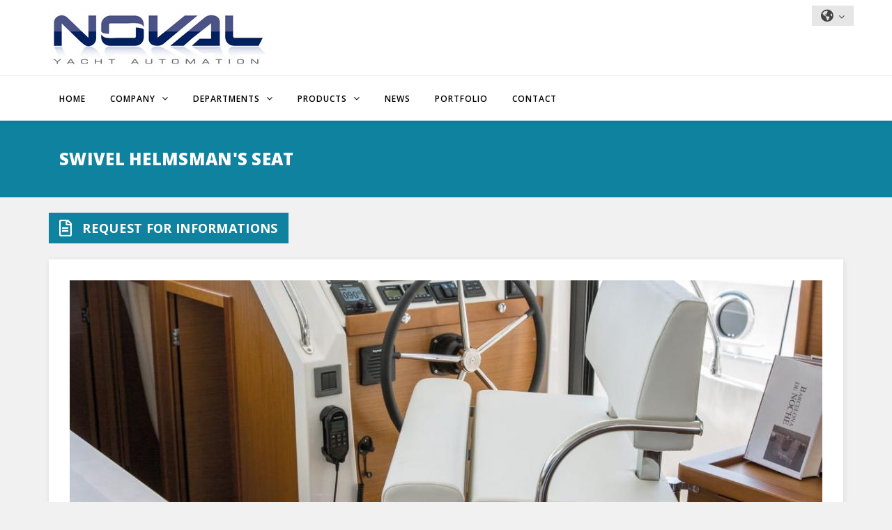

--- FILE ---
content_type: text/html; charset=UTF-8
request_url: http://www.noval-yacht.com/en/swivel-helmsmans-seat
body_size: 6169
content:
<!DOCTYPE html>

<html lang="en" dir="ltr" prefix="content: http://purl.org/rss/1.0/modules/content/  dc: http://purl.org/dc/terms/  foaf: http://xmlns.com/foaf/0.1/  og: http://ogp.me/ns#  rdfs: http://www.w3.org/2000/01/rdf-schema#  schema: http://schema.org/  sioc: http://rdfs.org/sioc/ns#  sioct: http://rdfs.org/sioc/types#  skos: http://www.w3.org/2004/02/skos/core#  xsd: http://www.w3.org/2001/XMLSchema# ">
  <!--<![endif]-->
<head>

    <meta charset="utf-8" />
<meta name="title" content="Swivel helmsman&#039;s seat | Noval-france" />
<link rel="canonical" href="http://www.noval-yacht.com/en/swivel-helmsmans-seat" />
<meta name="description" content="Noval offers a range of various types of swivel seats." />
<meta name="google-site-verification" content="ELFNtBtvuGNZernvwoDs44pkO_3c9rqlFqpUUH5GX9E" />
<meta name="Generator" content="Drupal 8 (https://www.drupal.org)" />
<meta name="MobileOptimized" content="width" />
<meta name="HandheldFriendly" content="true" />
<meta name="viewport" content="width=device-width, initial-scale=1.0" />
<link rel="shortcut icon" href="/sites/default/files/favicon.ico" type="image/vnd.microsoft.icon" />
<link rel="alternate" hreflang="en" href="http://www.noval-yacht.com/en/swivel-helmsmans-seat" />
<link rel="alternate" hreflang="fr" href="http://www.noval-yacht.com/fr/banquette-pilote-pivotante" />
<link rel="revision" href="http://www.noval-yacht.com/en/swivel-helmsmans-seat" />

    <title>Swivel helmsman&#039;s seat | Noval-france</title>
    <link rel="stylesheet" href="/sites/default/files/css/css_7XVRj_wVy7RYshlzsjoQVCROo8gMW8_mAmDZtZcbcg4.css?t42my6" media="all" />
<link rel="stylesheet" href="https://fonts.googleapis.com/css?family=Open+Sans:400,300,300italic,400italic,600,600italic,700,700italic,800,800italic" media="all" />
<link rel="stylesheet" href="/sites/default/files/css/css_NF3RHbcVdsQSfkbPKt7GB5uJ916dAaKhk7Q4ywcQIjc.css?t42my6" media="all" />

    
<!--[if lte IE 8]>
<script src="/core/assets/vendor/html5shiv/html5shiv.min.js?v=3.7.3"></script>
<![endif]-->

        </head>

<body   class="ltr body_fiche_technique">    <!-- Google Analytics -->
    <script>(function(i,s,o,g,r,a,m){i['GoogleAnalyticsObject']=r;i[r]=i[r]||function(){(i[r].q=i[r].q||[]).push(arguments)},i[r].l=1*new Date();a=s.createElement(o),m=s.getElementsByTagName(o)[0];a.async=1;a.src=g;m.parentNode.insertBefore(a,m)})(window,document,'script','//www.google-analytics.com/analytics.js','ga');ga('create', 'UA-30342570-4', 'auto');ga('require', 'displayfeatures');ga('send', 'pageview');</script>
    <!-- End Google Analytics -->

            <a href="#main-content" class="visually-hidden focusable">
          Skip to main content
        </a>



          
            <div class="dialog-off-canvas-main-canvas" data-off-canvas-main-canvas>
    
    
            
     
           
  
            <section class="row top_bar">
        <div class="container">
            <div class="row">
                     
       
                  
         
   <div class="col-sm-5" data-test="http://www.noval-yacht.com/sites/default/files/files/logo_novalyacht_web.jpg">
       
       
                       
                     <a class="logo else" href="/en">
                            <img  src="http://www.noval-yacht.com/sites/default/files/files/logo_novalyacht_web.jpg" alt="Home" title="Home">
                    </a>
             
               
</div>






                    <div class="slectlangbox">
        <div class="buttonlang"><i class="fas fa-globe-americas"></i></div>
    
            <div class="language-switcher-language-url col-sm-9 contact-inner" id="language_selector" role="navigation">
            
                        

            <ul class="links"><li hreflang="en" data-drupal-link-system-path="node/172" class="en is-active"><a href="http://www.noval-yacht.com/en/swivel-helmsmans-seat" class="language-link is-active" hreflang="en" data-drupal-link-system-path="node/172">    <img class="language-icon" src="/modules/contrib/languageicons/flags/en.png" width="16" height="12" alt="English" title="English" typeof="foaf:Image" />
 English
</a></li><li hreflang="fr" data-drupal-link-system-path="node/172" class="fr"><a href="http://www.noval-yacht.com/fr/banquette-pilote-pivotante" class="language-link" hreflang="fr" data-drupal-link-system-path="node/172">    <img class="language-icon" src="/modules/contrib/languageicons/flags/fr.png" width="16" height="12" alt="French" title="French" typeof="foaf:Image" />
 French
</a></li></ul>

        </div>
    </div>


            </div>
        </div>
    </section>
        <!--Navbar-->
    
    

    <nav class="navbar navbar-default  ">
        <div class="container">
            <!-- Brand and toggle get grouped for better mobile display -->
                       <div class="navbar-header">
                 <div id="logo-nov">
                     
                    <img  src="">
                 </div>

                <button type="button" class="navbar-toggle collapsed" data-toggle="collapse" data-target="#main_nav" aria-expanded="false">
                    <span class="sr-only">Toggle navigation</span>
                    <span class="icon-bar"></span>
                    <span class="icon-bar"></span>
                    <span class="icon-bar"></span>
                </button>
                            </div>

            <!-- Collect the nav links, forms, and other content for toggling -->
            <div class="collapse navbar-collapse" id="main_nav">
                                                                <div >
    
        
    
            <ul class="nav navbar-nav ">
        
                    
                 
      <li> 
                        <a href="http://noval-yacht.labsoft.fr/en" title="" id="" name="" rel="" style="" target="" accesskey="">Home</a>
                     
                
                </li>
            
                 
      <li class="dropdown"> 
                             <a href="/en" class="dropdown-toggle" data-toggle="dropdown" role="button" aria-haspopup="true" aria-expanded="false">Company </a>
                     
                
                                 <ul class="dropdown-menu">
                
           
                   <li>
            <a href="http://www.noval-france.com/en/csr-approach" title="" id="" name="" rel="" style="" target="" accesskey="" data-drupal-link-system-path="node/314">CSR Approach</a>
            
              
                </li>
            
           
                   <li class="menu-item--collapsed">
            <a href="http://www.noval-france.com/en/recruitment" title="" id="" name="" rel="" style="" target="" accesskey="" data-drupal-link-system-path="node/192">Join us</a>
            
              
                </li>
           </ul>
      
                </li>
            
                 
      <li class="dropdown"> 
                             <a href="/en" class="dropdown-toggle" data-toggle="dropdown" role="button" aria-haspopup="true" aria-expanded="false">Departments </a>
                     
                
                                 <ul class="dropdown-menu">
                
           
                   <li>
            <a href="http://noval-france.com/en" title="" id="" name="" rel="" style="" target="" accesskey="">Noval France</a>
            
              
                </li>
            
           
                   <li>
            <a href="http://noval-street.com/en" title="" id="" name="" rel="" class="dropdown-toggle" style="" target="" accesskey="">Street Automation</a>
            
              
                </li>
            
           
                   <li>
            <a href="http://noval-home.com/en" title="" id="" name="" rel="" class="dropdown-toggle" style="" target="" accesskey="">Home Automation</a>
            
              
                </li>
            
           
                   <li>
            <a href="http://noval-yacht.com/en" title="" id="" name="" rel="" class="dropdown-toggle" style="" target="" accesskey="">Yacht Automation</a>
            
              
                </li>
           </ul>
      
                </li>
            
                 
      <li class="mega-dropdown dropdown active"> 
                             <a href="" class="dropdown-toggle" data-toggle="dropdown" role="button" aria-haspopup="true" aria-expanded="false">Products </a>
                     
                
                                 <ul class="dropdown-menu">
                
           
                   <li class=" menu-item--expanded">
            <a href="http://www.noval-yacht.com/en/tv-lifts" title="TV lifts" id="" name="" rel="" style="" target="" accesskey="" data-drupal-link-system-path="node/223">TV lifts</a>
            
              
                                 <ul class="dropdown-menu">
                
           
                   <li>
            <a href="http://www.noval-yacht.com/en/drop-down-tv-lift" title="Drop down TV LIFT" id="" name="" rel="" style="" target="" accesskey="" data-drupal-link-system-path="node/165">Drop down TV LIFT</a>
            
              
                </li>
            
           
                   <li>
            <a href="http://www.noval-yacht.com/en/dashboard_tv_lift" title="Dashboard TV-lift" data-drupal-link-system-path="node/102">Dashboard TV-lift</a>
            
              
                </li>
            
           
                   <li>
            <a href="http://www.noval-yacht.com/en/ceiling_tv_lift" title="Ceiling TV lift" data-drupal-link-system-path="node/89">Ceiling TV lift</a>
            
              
                </li>
            
           
                   <li>
            <a href="http://www.noval-yacht.com/en/manually-operated-tv-mount" title="Manually operated TV Mount" data-drupal-link-system-path="node/166">Manually operated TV Mount</a>
            
              
                </li>
            
           
                   <li>
            <a href="http://www.noval-yacht.com/en/retractable-electric-bar" title="Retractable electric bar" data-drupal-link-system-path="node/168">Retractable electric bar</a>
            
              
                </li>
           </ul>
      
                </li>
            
           
                   <li class=" menu-item--expanded">
            <a href="http://www.noval-yacht.com/en/table-lifts" title="Table lifts" id="" name="" rel="" style="" target="" accesskey="" data-drupal-link-system-path="node/224">Table lifts</a>
            
              
                                 <ul class="dropdown-menu">
                
           
                   <li>
            <a href="http://www.noval-yacht.com/en/2parts-electric-table-lift" title="2 parts table-lift" data-drupal-link-system-path="node/93">2 parts table-lift</a>
            
              
                </li>
            
           
                   <li>
            <a href="http://www.noval-yacht.com/en/3parts-electric-table-lift" title="3 parts table lift" data-drupal-link-system-path="node/108">3 parts table lift</a>
            
              
                </li>
            
           
                   <li>
            <a href="http://www.noval-yacht.com/en/3-parts-anodised-aluminium-table-lift" title="3 parts anodised aluminium table lift" data-drupal-link-system-path="node/167">3 parts aluminium</a>
            
              
                </li>
           </ul>
      
                </li>
            
           
                   <li class=" menu-item--expanded menu-item-active">
            <a href="http://www.noval-yacht.com/en/deck-chairs-and-seats" title="Deck chairs and seats" id="" name="" rel="" style="" target="" accesskey="" data-drupal-link-system-path="node/225">Deck chairs and seats</a>
            
              
                                 <ul class="dropdown-menu">
                
           
                   <li>
            <a href="http://www.noval-yacht.com/en/electric-deck-chair" title="Electric deck chair" data-drupal-link-system-path="node/169">Electric deck chair</a>
            
              
                </li>
            
           
                   <li>
            <a href="http://www.noval-yacht.com/en/electric-lounger" title="Electric lounger" data-drupal-link-system-path="node/170">Electric lounger</a>
            
              
                </li>
            
           
                   <li>
            <a href="/en/convertible-electric-helmsmans-seat" title="Convertible electric helmsman&#039;s seat" data-drupal-link-system-path="node/171">Convertible helmsman&#039;s seat</a>
            
              
                </li>
            
           
                   <li class="menu-item-active">
            <a href="http://www.noval-yacht.com/en/swivel-helmsmans-seat" title="Swivel helmsman's seat" data-drupal-link-system-path="node/172" class="is-active">Swivel helmsman&#039;s seat</a>
            
              
                </li>
            
           
                   <li>
            <a href="http://www.noval-yacht.com/en/electrical-folding-seat" title="Electrical folding seat" data-drupal-link-system-path="node/173">Electrical folding seat</a>
            
              
                </li>
           </ul>
      
                </li>
            
           
                   <li class=" menu-item--expanded">
            <a href="http://www.noval-yacht.com/en/sliding-roofs-sun-awnings" title="Sliding roofs &amp; Sun awnings" id="" name="" rel="" style="" target="" accesskey="" data-drupal-link-system-path="node/226">Sliding roofs &amp; Sun awnings</a>
            
              
                                 <ul class="dropdown-menu">
                
           
                   <li>
            <a href="/en/translation-sliding-roof" title="Translation sliding roof" data-drupal-link-system-path="node/176">Translation sliding roof</a>
            
              
                </li>
            
           
                   <li>
            <a href="http://www.noval-yacht.com/en/translationcompression-sliding-roof" title="Translation/compression sliding roof" data-drupal-link-system-path="node/177">Translation/compression sliding roof</a>
            
              
                </li>
            
           
                   <li>
            <a href="http://www.noval-yacht.com/en/motorized-soft-top" title="Motorized soft-top" data-drupal-link-system-path="node/178">Motorized soft-top</a>
            
              
                </li>
            
           
                   <li>
            <a href="http://www.noval-yacht.com/en/polyester-motorized-sun-awning" title="Polyester motorized sun awning" data-drupal-link-system-path="node/179">Polyester motorized sun awning</a>
            
              
                </li>
           </ul>
      
                </li>
            
           
                   <li class=" menu-item--expanded">
            <a href="http://www.noval-yacht.com/en/swim-ladders" title="Swim ladders" id="" name="" rel="" style="" target="" accesskey="" data-drupal-link-system-path="node/228">Swim ladders</a>
            
              
                                 <ul class="dropdown-menu">
                
           
                   <li>
            <a href="http://www.noval-yacht.com/en/electric-bathing-ladder" title="Electric bathing ladder" id="" name="" rel="" style="" target="" accesskey="" data-drupal-link-system-path="node/189">Electric bathing ladder</a>
            
              
                </li>
            
           
                   <li>
            <a href="http://www.noval-yacht.com/en/retractable-electric-platforms" title="Retractable electric platforms" id="" name="" rel="" style="" target="" accesskey="" data-drupal-link-system-path="node/193">Retractable electric platforms</a>
            
              
                </li>
           </ul>
      
                </li>
            
           
                   <li class=" menu-item--expanded">
            <a href="http://www.noval-yacht.com/en/platform-lifts-davits-articulated-motorized-doors" title="Platform-lifts, davits &amp; articulated motorized doors" id="" name="" rel="" style="" target="" accesskey="" data-drupal-link-system-path="node/227">Platform-lifts, davits &amp; articulated motorized doors</a>
            
              
                                 <ul class="dropdown-menu">
                
           
                   <li>
            <a href="http://www.noval-yacht.com/en/2-stage-electric-platform-lift" title="2 stage electric platform-lift" id="" name="" rel="" style="" target="" accesskey="" data-drupal-link-system-path="node/183">2 stage electric platform-lift</a>
            
              
                </li>
            
           
                   <li>
            <a href="http://www.noval-yacht.com/en/3-stage-electric-platform-lift" title="3 stage electric platform-lift" id="" name="" rel="" style="" target="" accesskey="" data-drupal-link-system-path="node/186">3 stage electric platform-lift</a>
            
              
                </li>
            
           
                   <li>
            <a href="http://www.noval-yacht.com/en/aluminium-hydraulic-davits" title="Aluminium hydraulic davits" id="" name="" rel="" style="" target="" accesskey="" data-drupal-link-system-path="node/187">Aluminium hydraulic davits</a>
            
              
                </li>
            
           
                   <li>
            <a href="http://www.noval-yacht.com/en/articulated-motorized-doors" title="Articulated motorized doors" data-drupal-link-system-path="node/188">Articulated motorized doors</a>
            
              
                </li>
           </ul>
      
                </li>
            
           
                   <li class=" menu-item--expanded">
            <a href="http://www.noval-yacht.com/en/sliding-windows-0" title="Sliding windows" id="" name="" rel="" style="" target="" accesskey="" data-drupal-link-system-path="node/229">Sliding windows</a>
            
              
                                 <ul class="dropdown-menu">
                
           
                   <li>
            <a href="http://www.noval-yacht.com/en/manual-sliding-windows" title="Manual sliding windows" data-drupal-link-system-path="node/111">Manual sliding windows</a>
            
              
                </li>
            
           
                   <li>
            <a href="http://www.noval-yacht.com/en/electric-sliding-windows" title="Electric sliding windows" data-drupal-link-system-path="node/194">Electric sliding windows</a>
            
              
                </li>
           </ul>
      
                </li>
            
           
                   <li class=" menu-item--expanded">
            <a href="http://www.noval-yacht.com/en/rear-cockpit-closures-sliding-doors-bays" title="Rear cockpit closures, sliding doors &amp; bays" id="" name="" rel="" style="" target="" accesskey="" data-drupal-link-system-path="node/230">Rear cockpit closures, sliding doors &amp; bays</a>
            
              
                                 <ul class="dropdown-menu">
                
           
                   <li>
            <a href="http://www.noval-yacht.com/en/rear-cockpit-closures" title="Rear cockpit closures" id="" name="" rel="" style="" target="" accesskey="" data-drupal-link-system-path="node/195">Rear cockpit closures</a>
            
              
                </li>
            
           
                   <li>
            <a href="http://www.noval-yacht.com/en/horizontal_sliding_door" title="Horizontal sliding door" data-drupal-link-system-path="node/97">Horizontal sliding door</a>
            
              
                </li>
            
           
                   <li>
            <a href="http://www.noval-yacht.com/en/gull-wing-door" title="Gull-wing door" id="" name="" rel="" style="" target="" accesskey="" data-drupal-link-system-path="node/196">Gull-wing door</a>
            
              
                </li>
            
           
                   <li>
            <a href="http://www.noval-yacht.com/en/watertight-front-swing-door" title="Watertight front swing door" id="" name="" rel="" style="" target="" accesskey="" data-drupal-link-system-path="node/197">Watertight front swing door</a>
            
              
                </li>
            
           
                   <li>
            <a href="http://www.noval-yacht.com/en/watertight-front-pantograph-door" title="Watertight front pantograph door" id="" name="" rel="" style="" target="" accesskey="" data-drupal-link-system-path="node/198">Watertight front pantograph door</a>
            
              
                </li>
            
           
                   <li>
            <a href="http://www.noval-yacht.com/en/pivoting-doors-bay" title="Suspended sliding bay" data-drupal-link-system-path="node/114">Suspended sliding bay</a>
            
              
                </li>
           </ul>
      
                </li>
            
           
                   <li class=" menu-item--expanded">
            <a href="http://www.noval-yacht.com/en/self-closing-flybridges" title="Self-closing flybridges" id="" name="" rel="" style="" target="" accesskey="" data-drupal-link-system-path="node/231">Self-closing flybridges</a>
            
              
                                 <ul class="dropdown-menu">
                
           
                   <li>
            <a href="http://www.noval-yacht.com/en/PMMA-selfclosing-flybridge" title="PMMA flybridge closure" data-drupal-link-system-path="node/115">PMMA flybridge closure</a>
            
              
                </li>
            
           
                   <li>
            <a href="http://www.noval-yacht.com/en/Aluminium-selfclosing-flybridge" title="Aluminium flybridge closure" data-drupal-link-system-path="node/92">Aluminium flybridge closure</a>
            
              
                </li>
           </ul>
      
                </li>
            
           
                   <li class=" menu-item--expanded">
            <a href="http://www.noval-yacht.com/en/companionways" title="Companionways" id="" name="" rel="" style="" target="" accesskey="" data-drupal-link-system-path="node/232">Companionways</a>
            
              
                                 <ul class="dropdown-menu">
                
           
                   <li>
            <a href="http://www.noval-yacht.com/en/companionway_swinging_door" title="Horizontal swing door" id="" name="" rel="" style="" target="" accesskey="" data-drupal-link-system-path="node/98">Horizontal swing door</a>
            
              
                </li>
            
           
                   <li>
            <a href="http://www.noval-yacht.com/en/companionway_vertical_sliding_door" title="Companionway with vertical sliding door" id="" name="" rel="" style="" target="" accesskey="" data-drupal-link-system-path="node/99">Vertical sliding door</a>
            
              
                </li>
            
           
                   <li>
            <a href="http://www.noval-yacht.com/en/Vertical-swing-doors-companionway" title="Vertical swing door" id="" name="" rel="" style="" target="" accesskey="" data-drupal-link-system-path="node/117">Vertical swing door</a>
            
              
                </li>
            
           
                   <li>
            <a href="http://www.noval-yacht.com/en/Companionway-with-sliding-sectional-door" title="Companionway with sectional sliding door" id="" name="" rel="" style="" target="" accesskey="" data-drupal-link-system-path="node/116">Sectional sliding door</a>
            
              
                </li>
           </ul>
      
                </li>
           </ul>
      
                </li>
            
                 
      <li> 
                        <a href="/en/blog" title="" id="" name="" rel="" style="" target="" accesskey="" data-drupal-link-system-path="blog">NEWS</a>
                     
                
                </li>
            
                 
      <li> 
                        <a href="http://www.noval-france.com/en/portfolio" title="" id="" name="" rel="" style="" target="" accesskey="" data-drupal-link-system-path="node/136">Portfolio</a>
                     
                
                </li>
            
                 
      <li> 
                        <a href="/en/contact" title="" id="" name="" rel="" class="dropdown-toggle" style="" target="" accesskey="" data-drupal-link-system-path="node/36">Contact</a>
                     
                
                </li>
         


        </ul>
    

</div>


                                                </div><!-- /.navbar-collapse -->
        </div><!-- /.container-fluid -->
    </nav>

    <!--Offcanvas Menu-->
   
    <section class="sp-page-title row ">
        <div class="container">
            <h1>Swivel helmsman&#039;s seat</h1>
                            <ol class="breadcrumb">
            
                      

            

        </ol>
    

        </div>
    </section>
            <section  class="container contact-area">
               <div class="row">
                                    <div id="block-probi-content">
            
                        

                            <div class="views-element-container askftbox">
            
                        

            	
<div class="js-view-dom-id-9ac97907ad8528819bbe1455e342a746e0872318bc0705fd6b056ead9c491b55">
    
    
    

 

    

    
                        <div class="views-field views-field-nothing"><span class="field-content"><a href="/en/contact?mailsubject=Swivel helmsman&#039;s seat&amp;mailcat=225" class="askft"><i class="far fa-file-alt"></i>Request for informations</a></span></div>

                        
    

    
</div>




        </div>
    

<article data-history-node-id="172" role="article" about="http://www.noval-yacht.com/en/swivel-helmsmans-seat">

  
    

  
  <div>
    
                    <div class="views-element-container">
            
                        

            	
<div class="js-view-dom-id-4d0620961101f8ed1311afaab2035469e5292e2c0df53b69902b03ce9d8b8f89">
    
    
    

 

    

    
                        <div class="views-field views-field-nothing"><span class="field-content"><div class="artimg ftimg">
  <img src="/sites/default/files/styles/entete_produit_format/public/2020-01/BANQUETTE%20PILOTE%20PIVOTANTE.jpg?itok=hYxoRD17" width="1080" height="389" alt="" typeof="Image" />



</div>
<h2>Swivel helmsman&#039;s seat</h2>
<div class="depsite">Yacht Automation</div></span></div>

                        
    

    
</div>




        </div>
    

    <div class="artcontent ftcontent">    <p><em><strong>Noval offers a range of various types of swivel seats.</strong></em></p>

<hr /><h3>GENERAL DESCRIPTION</h3>

<p><img alt="Swivel helmsman's seat" data-entity-type="file" data-entity-uuid="55f1ee86-3b01-481a-988c-e8b6a679eda2" src="/sites/default/files/inline-images/BANQUETTE%20PILOTE%20PIVOTANTE%20EN%201.PNG" /></p>

<hr /><h3>FITTING EXAMPLES</h3>

<h3><img alt="Banquette pilote pivotante" data-entity-type="file" data-entity-uuid="4a4bed7e-3603-4adf-b84f-934aab82b87b" src="/sites/default/files/inline-images/Bloc%202%20banquette%20pilote%20pivotante.jpg" /></h3>

</div>
    
  </div>


</article>
                <div class="views-element-container askftbox">
            
                        

            	
<div class="js-view-dom-id-9ac97907ad8528819bbe1455e342a746e0872318bc0705fd6b056ead9c491b55">
    
    
    

 

    

    
                        <div class="views-field views-field-nothing"><span class="field-content"><a href="/en/contact?mailsubject=Swivel helmsman&#039;s seat&amp;mailcat=225" class="askft"><i class="far fa-file-alt"></i>Request for informations</a></span></div>

                        
    

    
</div>




        </div>
    



        </div>
    

                </div>

        </section>
    
    

<!--Footer-->
<footer class="row">
         <div class="sp-bottom row m0">
       <div class="container">
           <div class="row">
               <div id="sp-bottom1" class="col-sm-6 col-md-4">
                                                        <div>
            
                        
                <p><a class="linkedinft" href="https://fr.linkedin.com/company/noval" target="_BLANK" title="Découvrez notre page Linkedin"><i class="fab fa-linkedin"></i>Linkedin</a></p>


        </div>
    

                                  </div>
               <div id="sp-bottom2" class="col-sm-6 col-md-4">
                                             <div>
    
        
            


        <div class="textwidget">
       
        <p><i class="ti-arrow-right"><i class="hidden">link</i></i> <a href="/en/contact" data-drupal-link-system-path="contact">Contact</a></p>
       
        <p><i class="ti-arrow-right"><i class="hidden">link</i></i> <a href="http://noval-france.labsoft.fr/en" title="" id="" name="" rel="" style="" target="" accesskey="">Company</a></p>
        </div>
  


    </div>


                                  </div>
               <div id="sp-bottom3" class="col-sm-6 col-md-4">
                                                         <div class="addressfooter">
            
                        
                <div class="textwidget">
<p>NOVAL</p>

<p>23, voie Hemera -  ZI Lavigne</p>

<p>31190 Auterive, FRANCE</p>

<p><br />
Phone : +33 (0)5 34 47 00 09</p>

<p>Fax : +33 (0)5 34 47 71 87</p>

<p>Email : info@noval-france.com</p>

<p style="display:none;"><i class="fa fa-clock-o"><i class="hidden">workhour</i></i> Lun - Ven: 08:00 - 17:00</p>
</div>


        </div>
    

                                  </div>

           </div>
       </div>
   </div>
    <div class="copyright_row container-fluid text-center">
                            <div id="block-probiblockcopyright">
            
                        

                <p>© 2003-2023 NOVAL | <a href="/fr/mentions-legales" title="Voir nos mentions-légales">Mentions-Légales</a> | Conception - Réalisation <a href="http://www.labsoft.fr/" target="_blank">LabSoft</a></p>



        </div>
    

    </div>
</footer>

  </div>

          
      <script type="application/json" data-drupal-selector="drupal-settings-json">{"path":{"baseUrl":"\/","scriptPath":null,"pathPrefix":"en\/","currentPath":"node\/172","currentPathIsAdmin":false,"isFront":false,"currentLanguage":"en"},"pluralDelimiter":"\u0003","ajaxPageState":{"libraries":"core\/html5shiv,gacsp\/analytics,probi\/probi-lib,probi\/yacht-lib,statistics\/drupal.statistics,stickynav\/stickynav,system\/base,views\/views.module","theme":"probi","theme_token":null},"ajaxTrustedUrl":[],"gacsp":{"commands":[]},"stickynav":{"selector":".navbar-default","offsets":{"selector":"","custom_offset":null}},"statistics":{"data":{"nid":"172"},"url":"\/core\/modules\/statistics\/statistics.php"},"user":{"uid":0,"permissionsHash":"60c8c5e356898ca3dfe66bc4068df58d3ab103c93a73839e0d78db0a14218ab1"}}</script>
<script src="/core/assets/vendor/domready/ready.min.js?v=1.0.8"></script>
<script src="/themes/custom/probi/js/jquery-2.1.4.min.js?v=2.1.4"></script>
<script src="/core/assets/vendor/jquery-once/jquery.once.min.js?v=2.2.0"></script>
<script src="/core/misc/drupalSettingsLoader.js?v=8.5.6"></script>
<script src="/core/misc/drupal.js?v=8.5.6"></script>
<script src="/core/misc/drupal.init.js?v=8.5.6"></script>
<script src="/modules/gacsp/js/analytics.js?v=1.2"></script>
<script src="https://www.google-analytics.com/analytics.js" async></script>
<script src="/modules/contrib/stickynav/js/stickynav.js?v=1.x"></script>
<script src="/core/misc/progress.js?v=8.5.6"></script>
<script src="/core/misc/ajax.js?v=8.5.6"></script>
<script src="/themes/custom/probi/js/bootstrap.js?v=8.5.6"></script>
<script src="/themes/custom/probi/vendors/jflickr/jflickrfeed.min.js?v=8.5.6"></script>
<script src="https://maps.googleapis.com/maps/api/js"></script>
<script src="/themes/custom/probi/js/gmaps.min.js?v=8.5.6"></script>
<script src="/themes/custom/probi/vendors/countdown/jquery.countdown.min.js?v=8.5.6"></script>
<script src="/themes/custom/probi/vendors/magnific-popup/jquery.magnific-popup.min.js?v=8.5.6"></script>
<script src="/themes/custom/probi/vendors/waypoint/waypoints.min.js?v=8.5.6"></script>
<script src="/themes/custom/probi/vendors/couterup/jquery.counterup.min.js?v=8.5.6"></script>
<script src="/themes/custom/probi/vendors/circle-progress/circle-progress.js?v=8.5.6"></script>
<script src="/themes/custom/probi/vendors/rs-plugin/js/jquery.themepunch.tools.min.js?v=8.5.6"></script>
<script src="/themes/custom/probi/vendors/rs-plugin/js/jquery.themepunch.revolution.min.js?v=8.5.6"></script>
<script src="/themes/custom/probi/vendors/imagesloaded/imagesloaded.pkgd.min.js?v=8.5.6"></script>
<script src="/themes/custom/probi/vendors/isotope/isotope.min.js?v=8.5.6"></script>
<script src="/themes/custom/probi/js/owlcarousel/owl.carousel.min.js?v=8.5.6"></script>
<script src="/themes/custom/probi/js/theme.js?v=8.5.6"></script>
<script src="/themes/custom/probi/js/update.js?v=8.5.6"></script>
<script src="/core/modules/statistics/statistics.js?v=8.5.6"></script>


</body>
</html>


--- FILE ---
content_type: application/javascript
request_url: http://www.noval-yacht.com/themes/custom/probi/js/theme.js?v=8.5.6
body_size: 2613
content:
;(function($) {
    "use strict";

    $('ul.dropdown-menu [data-toggle=dropdown]').on('click', function(event) {
        event.preventDefault();
        event.stopPropagation();
        $(this).parent().siblings().removeClass('open');
        $(this).parent().toggleClass('open');
    });

    function flickrGalleryHeader(){
        if( $('.flickGallery').length ){
            $('.flickGallery').jflickrfeed({
                limit: 12,
                qstrings: {
                    id: '44802888@N04'
                },
                itemTemplate: '<li><a href="{{image_b}}"><img src="{{image_s}}" alt="{{title}}" /></a></li>'
            })
        }
    }
    flickrGalleryHeader();

    function flickrGalleryFooter(){
        if( $('.flickGallery_footer').length ){
            $('.flickGallery_footer').jflickrfeed({
                limit: 8,
                qstrings: {
                    id: '44802888@N04'
                },
                itemTemplate: '<li><a href="{{image_b}}"><img src="{{image_s}}" alt="{{title}}" /></a></li>'
            })
        }
    }
    flickrGalleryFooter();

    function offcanvasActivator(){
        if ( $('.offcanvas-toggler').length ){
            $('.offcanvas-toggler').on('click', function(){
                event.preventDefault();
                $('.offcanvas-menu,.offcanvas_closer').toggleClass('open')
            });
            $('.offcanvas_closer,.close-offcanvas').on('click',function(){
                event.preventDefault();
                $('.offcanvas-menu,.offcanvas_closer').removeClass('open')
            })
        }
    }
    offcanvasActivator();

    function countDownActive(){
        if ( $('#comingsoon-countdown').length ){
             $('#comingsoon-countdown').countdown('2018/10/05', function(event) {
                 $(this).html(event.strftime(
                     '<div class="days"><span class="number">%-D</span><span class="string">%!D:Day,Days;</span></div>'+
                     '<div class="hours"><span class="number">%H</span><span class="string">%!H:Hour,Hours;</span></div>'+
                     '<div class="minutes"><span class="number">%M</span><span class="string">%!M:Minute,Minutes;</span></div>'+
                     '<div class="seconds"><span class="number">%S</span><span class="string">%!S:Second,Seconds;</span></div>'
                ))
            })
        }
    }
//    countDownActive();



    function navbarAffix(){
        if ( $('.navbar').length ){
            var affixTop =  $('.navbar').offset().top;
            $('.navbar').affix({
                offset: {
                    top: affixTop,
                    bottom: function () {
                        return (this.bottom = $('.footer').outerHeight(false))
                    }
                }
            })
        }
    }
//    navbarAffix();



    $(function () {
      $('[data-toggle="tooltip"]').tooltip()
    })

    $(document).ready(function(){


    });

    $(window).load(function(){




    })
    /*work Image Popup*/
    function imagePopup(){
        if ($('.test-popup-link').length) {
            $('.test-popup-link').magnificPopup({
                type: 'image'
            })
        }
    }
    imagePopup();

    /*Project Filter 2*/
    function workIsotopeFilter(){
        if( $('#portfolio').length ){
            $('#portfolio').imagesLoaded(function(){
                $('#portfolio').isotope({
                    itemSelector: '.simpleportfolio-columns-3',
                    layoutMode: 'fitRows'
                })
            });

            $('#portfolio-filter li').on( 'click', function() {
                $('#portfolio-filter').find('.active').removeClass('active');
                $(this).addClass('active');
                var $filterValue = $(this).data('filter');
                $('#portfolio').isotope({ filter: $filterValue })
            })
        }
    }
    workIsotopeFilter();

//    progress-bar....//

    $(".progress-element").each(function() {
        $(this).waypoint(function() {
            var progressBar = $(".progress-bar");
            progressBar.each(function(indx){
                $(this).css("width", $(this).attr("aria-valuenow") + "%")
            })
        }, {
            triggerOnce: true,
            offset: 'bottom-in-view'

        });
    });
/*... circle-progress-bar=====*/

    $(".pie-chart").each(function() {
        $(this).waypoint(function() {
            $('.pie-chart').circleProgress({
                startAngle:-1.6,
                size: 150,
                thickness:2,
                duration: 2000,
                easing: "circleProgressEase",
                emptyFill: 'transparent',
                fill: {
                    color: ["#1193d4"]
                }
            });
          }, {
              triggerOnce: true,
              offset: 'bottom-in-view'

            });
        });

    function circle_progress(){
        if( $('.circle').length ){
            $(".circle").each(function() {
                $(this).waypoint(function() {
                    $('.circle').circleProgress({
                        startAngle:-1.6,
                        size: 150,
                        duration: 2000,
                        easing: "circleProgressEase",
                        emptyFill: '#fafafa',
                        lineCap: 'round'
                    })
                }, {
                    triggerOnce: true,
                    offset: 'bottom-in-view'
                })
            })
        }
    }

    function counterActivator(){
        if ( $('.counter').length ){
            $('.counter').counterUp({
                delay: 70,
                time: 1000
            })
        }
    }
    counterActivator();

    function revolutionSliderActiver () {
        if ($('.slidercontainer #rev_slider').length ) {
            $("#rev_slider").revolution({
                sliderType:"standard",
                sliderLayout:"auto",

                delay:9000,
                startwidth:1170,
                startheight:550,
                startWithSlide:0,

                fullScreenAlignForce:"off",
                autoHeight:"off",
                minHeight:"off",

                shuffle:"off",

                onHoverStop:"on",

                thumbWidth:100,
                thumbHeight:50,
                thumbAmount:3,

                hideThumbsOnMobile:"off",
                hideNavDelayOnMobile:1500,
                hideBulletsOnMobile:"off",
                hideArrowsOnMobile:"on",
                hideThumbsUnderResoluition:0,

                hideThumbs:0,
                hideTimerBar:"off",

                keyboardNavigation:"on",

                navigationType:"none",
                navigationArrows:"solo",
                navigationStyle:"preview1",

                navigationHAlign:"center",
                navigationVAlign:"bottom",
                navigationHOffset:30,
                navigationVOffset:30,

                soloArrowLeftHalign:"left",
                soloArrowLeftValign:"center",
                soloArrowLeftHOffset:20,
                soloArrowLeftVOffset:0,

                soloArrowRightHalign:"right",
                soloArrowRightValign:"center",
                soloArrowRightHOffset:20,
                soloArrowRightVOffset:0,

                touchenabled:"on",
                swipe_velocity:"0.7",
                swipe_max_touches:"1",
                swipe_min_touches:"1",
                drag_block_vertical:"false",

                parallax:"mouse",
                parallaxBgFreeze:"on",
                parallaxLevels:[10,7,4,3,2,5,4,3,2,1],
                parallaxDisableOnMobile:"off",

                stopAtSlide:-1,
                stopAfterLoops:-1,
                hideCaptionAtLimit:0,
                hideAllCaptionAtLilmit:0,
                hideSliderAtLimit:0,

                dottedOverlay:"none",

                spinned:"spinner4",

                fullWidth:"off",
                forceFullWidth:"off",
                fullScreen:"off",
                fullScreenOffsetContainer:"#topheader-to-offset",
                fullScreenOffset:"0px",

                panZoomDisableOnMobile:"off",

                simplifyAll:"on",

                shadow:0
            })
        }
    }
    revolutionSliderActiver ();


    function revSliderActivator() {
        if ( $('.banner').length ){
            $('.banner').revolution({

            })
        }
    }


    /*----------------------------------------------------*/
    /*  Google Map
    /*----------------------------------------------------*/
    function mapBox () {
        if ( $( '#mapBox' ).length ){
            var $lat = $('#mapBox').data('lat');
            var $lon = $('#mapBox').data('lon');
            var $zoom = $('#mapBox').data('zoom');

            var map = new GMaps({
                el: '#mapBox',
                lat: $lat,
                lng: $lon,
                scrollwheel: false,
                scaleControl: true,
                streetViewControl: true,
                panControl: true,
                disableDoubleClickZoom: true,
                mapTypeControl: true,
                zoom: $zoom
            })
        }
    }
    mapBox();

    $(window).ready(function(){
        circle_progress();
    })
    $(window).scroll(function(){
        if ($(this).scrollTop() > 50) {
            $('nav.navbar.navbar-default').addClass('onscroll');
            $('section.row.top_bar').addClass('onscroll');
        } else {
            $('nav.navbar.navbar-default').removeClass('onscroll');
            $('section.row.top_bar').removeClass('onscroll');
        }
    });
    $('.slectlangbox .buttonlang').on('click', function() {
        $('div#language_selector').toggle();
    });
    $('.carouselref').owlCarousel({
    loop:true,
    margin:10,
    nav:false,
    autoplay:true,
    autoplayTimeout:5000,
    responsive:{
        0:{
            items:2
        },
        600:{
            items:3
        },
        1000:{
            items:6
        }
    }
    })

})(jQuery)


--- FILE ---
content_type: text/plain
request_url: https://www.google-analytics.com/j/collect?v=1&_v=j102&a=73105726&t=pageview&_s=1&dl=http%3A%2F%2Fwww.noval-yacht.com%2Fen%2Fswivel-helmsmans-seat&ul=en-us%40posix&dt=Swivel%20helmsman%27s%20seat%20%7C%20Noval-france&sr=1280x720&vp=1280x720&_u=IGBAgEABAAAAACAAI~&jid=453300618&gjid=1403122140&cid=515433315.1768356271&tid=UA-30342570-4&_gid=70955212.1768356271&_slc=1&z=155529670
body_size: -450
content:
2,cG-5BBQHN921B